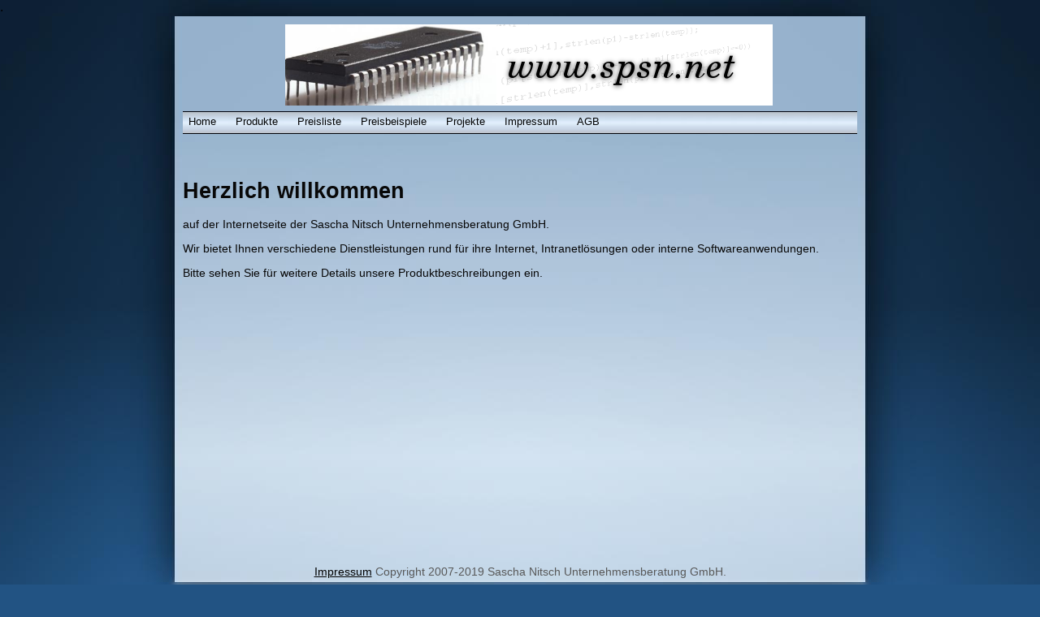

--- FILE ---
content_type: text/html; charset=ISO-8859-1
request_url: https://www.spsn.net/
body_size: 1042
content:
<?xml version="1.0" encoding="utf-8"?><!DOCTYPE html PUBLIC "-//W3C//DTD XHTML 1.0 Strict//EN"
"http://www.w3.org/TR/xhtml1/DTD/xhtml1-strict.dtd">
<html xmlns="http://www.w3.org/1999/xhtml" xml:lang="de">
<head>  <meta http-equiv="content-language" content="de" />  <meta name="language" content="deutsch, de" />  <meta name="generator" content="LeopardCMS Content Management System (www.LeopardCMS.com)" />  <meta name="robots" content="index,follow" />  <meta name="revisit-after" content="7 days" />  <title>Sascha Nitsch Unternehmensberatung GmbH: Home</title>  <link rel="stylesheet" type="text/css" href="/neu.css" />  <style type="text/css" title="normalStyle">  .knowledge { text-align:justify; }  .knowledge .fl { float:left; border: 1px solid #000; margin:4px 5px 4px 0; padding:0px; text-decoration:none;}  .knowledge h2 { margin-bottom:3px; clear:left; display:block; border-bottom:2px solid #000; margin-bottom:3px;}  .knowledge p {clear:left; margin:0;}    </style></head><body>    <div id="top">.</div>  <div id="topmain"><div id="main"><div id="ma">    <div class="invisible"><a href="#contentlink" title="direkt zum Inhalt">direkt zum Inhalt</a></div>    <div id="logo"><a href="/home/"><img src="/images/spsn-logo.png" alt="Logo Sascha Nitsch Unternehmensberatung" /></a></div>    <div id="content">      <a id="contentlink"></a>             <!--messages-->      <br /><h1>Herzlich willkommen</h1>auf der Internetseite der Sascha Nitsch Unternehmensberatung GmbH.<br /><br />Wir bietet Ihnen verschiedene Dienstleistungen rund für ihre Internet, Intranetlösungen oder interne Softwareanwendungen.<br /><br />Bitte sehen Sie für weitere Details unsere Produktbeschreibungen ein.<br />             <br /> <br />    </div>    <div id="pos"><ul id="menu"><li class="active"><a href="/Home/" >Home</a></li><li><a href="/produkte/" >Produkte</a><ul id="smenu1t2"><li><a href="/leopardcms/" >LeopardCMS</a></li></ul></li><li><a href="/Preisliste/" >Preisliste</a></li><li><a href="/Preisbeispiele/" >Preisbeispiele</a></li><li><a href="/projekte/" >Projekte</a></li><li><a href="/Impressum/" >Impressum</a></li><li><a href="/AGB/" >AGB</a></li></ul></div>    <div id="cr"> <a href="/impressum/">Impressum</a> Copyright 2007-2019 Sascha Nitsch Unternehmensberatung GmbH.</div>  </div></div></div>    <div id="bottomline">    </div>  </body>

--- FILE ---
content_type: text/css
request_url: https://www.spsn.net/neu.css
body_size: 1241
content:
html { margin:0px; padding:0px; border:0px; font: 1em arial, tahoma, verdana, helvetica, sans-serif; background-color:#225383; background-image:url(/data/body.jpg);background-position:center bottom; background-repeat:repeat-y;}
body { margin:0; padding:0; }
.invisible { display:none; }
#main { background-image:url(/data/content.jpg); background-repeat:no-repeat; background-position:center bottom;}
#topmain { margin-top:20px;background-image:url(/data/topcontent.jpg); background-repeat:repeat-y; background-position:center top;}
#ma { margin:0px auto; width:850px; min-height:686px; position:relative; z-index:1;}
#logo { /*position:absolute;*/ margin-left:22px; padding-top:10px; text-align:center; font-size:1.5em;}
#topnavi { font-size:0.85em; position:absolute; margin:83px 0px 0px 310px; text-align:center; width:400px;line-height:1.5em;}
#pos { position:absolute;top:117px; margin-left:10px; font-size:0.8em; height:29px; width:830px; background-image:url(/data/menubg.jpg); background-repeat:repeat-x; background-position:top left;}
#pos li:hover { background-image:url(/data/menubg-active.jpg); background-repeat:repeat-x; background-position:0px 1px;}
    
#pos a { color:#000; text-decoration:none;}
#pos div { float:right; height:30px;}
#pos ul { margin:5px 0 0 0; padding:0; list-style:none; z-index:5}
#pos ul li { position:relative; display:inline; margin-right:10px;padding:6px 5px 10px 5px; white-space:nowrap;}
#pos ul ul { display:none; margin:0; padding:5px 0 6px 0; background-image:url(/data/semi.png);border:1px solid #000;}
#pos ul ul li:hover { background-image:none;}
#pos ul li:hover ul { display:block;position:absolute;z-index:20;top:28px; left:-1px;}
#pos ul li li { display:block; border:0;padding:3px; z-index:10;}
#pos li a { margin-left:2px; margin-right:2px; margin-top:8px;/*height:240px;*/}

#pos div a { padding-top:7px; padding-right:20px; display:block;}
#banner { position:absolute; margin-top:9px; margin-left:373px; width:468px; height:60px;}
#skyscraper { position:absolute; margin-top:76px; margin-left:719px; width:120px; height:600px;}
#content { z-index:0; margin:50px 0px 0 10px; font-size:0.85em; color:#080808;  width:830px; min-height:505px;}
.hline { background-color:#efefef; border-top:1px solid #b0d6ee; margin:10px 0 10px 0; height:5px; font-size:4px;}
.be { border-top:1px solid #b0d6ee; margin-top:10px; clear:both; }
.be h2 { font-size:1.1em; }
.be h2 a { color:#22508c;}
.be h3 { font-size:1em; }
.beimg { float:left; margin:5px; padding:5px; border:1px solid #585858; }
img { border:0px; }
#gallery td { width:33%; }
#galimg { display:inline; }  
.galimgthumb2 { display:block;vertical-align:top; }
.galimgthumb img { padding:5px 10px 10px 5px; background-image:url(/data/shadow.png);}
.galimgmed { padding:5px 10px 10px 5px; background-image:url(/data/shadow_m.png);}
.galimglarge img { padding:5px 10px 10px 5px; background-image:url(/data/shadow_l.png);}
a { color:#000; }
#cr { text-align:center; color:#585858; font-size:0.9em; padding:5px 0 5px 0;}
#bottomline { text-align:center; color:#585858; left:0; bottom:0; width:100%; font-size:0.9em; height:60px;}
#bottomline { background-image:url(/data/bottom.jpg);background-position:center top; background-repeat:no-repeat; }
#top {  position:absolute; top:0; left:0; width:100%;height:20px;background-image:url(/data/html.jpg);background-position:center bottom; background-repeat:no-repeat; z-index:0;}
#ka { border-spacing:0px; margin:10px; }
#ka td { border-bottom:1px solid #000; padding:10px;}
#ka a { text-decoration:underline; }
#kad { border:1px solid #fff;}
#kad h1 { padding:5px 20px 0px 20px; font-size:150%; margin-bottom:0px; text-align:center;}
#kad div { padding:10px;}
#kad div h1, #kad div h2 { text-align:left; }
#kad img { float:left; margin:10px; padding:5px; border:1px solid #000; }
#kad h2 { clear:both; text-align:center;}
.imgleft img {float:left; margin-right:20px;}
.imgleft { border-bottom: 1px solid #F00; background-image:url(/images/redbox.gif); background-position:bottom right; background-repeat:no-repeat;}
.imgleft ul { margin:0; list-style:square inside;}